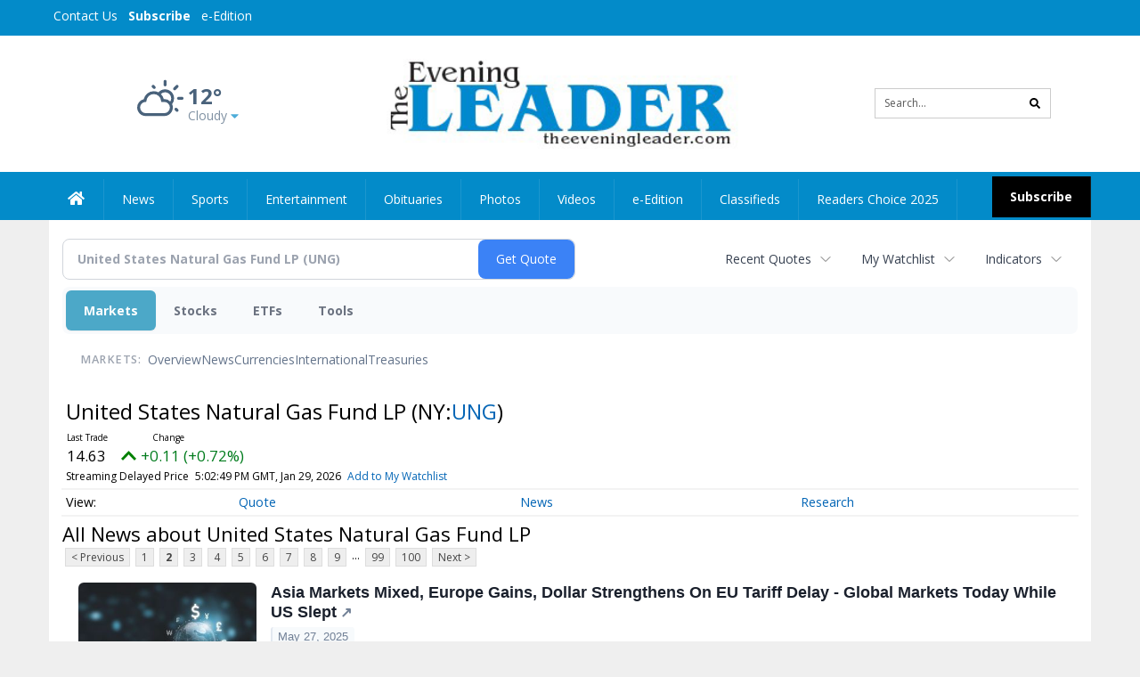

--- FILE ---
content_type: text/html; charset=utf-8
request_url: https://www.google.com/recaptcha/enterprise/anchor?ar=1&k=6LdF3BEhAAAAAEQUmLciJe0QwaHESwQFc2vwCWqh&co=aHR0cHM6Ly9idXNpbmVzcy50aGVldmVuaW5nbGVhZGVyLmNvbTo0NDM.&hl=en&v=N67nZn4AqZkNcbeMu4prBgzg&size=invisible&anchor-ms=20000&execute-ms=30000&cb=ywsx08ofctp3
body_size: 48721
content:
<!DOCTYPE HTML><html dir="ltr" lang="en"><head><meta http-equiv="Content-Type" content="text/html; charset=UTF-8">
<meta http-equiv="X-UA-Compatible" content="IE=edge">
<title>reCAPTCHA</title>
<style type="text/css">
/* cyrillic-ext */
@font-face {
  font-family: 'Roboto';
  font-style: normal;
  font-weight: 400;
  font-stretch: 100%;
  src: url(//fonts.gstatic.com/s/roboto/v48/KFO7CnqEu92Fr1ME7kSn66aGLdTylUAMa3GUBHMdazTgWw.woff2) format('woff2');
  unicode-range: U+0460-052F, U+1C80-1C8A, U+20B4, U+2DE0-2DFF, U+A640-A69F, U+FE2E-FE2F;
}
/* cyrillic */
@font-face {
  font-family: 'Roboto';
  font-style: normal;
  font-weight: 400;
  font-stretch: 100%;
  src: url(//fonts.gstatic.com/s/roboto/v48/KFO7CnqEu92Fr1ME7kSn66aGLdTylUAMa3iUBHMdazTgWw.woff2) format('woff2');
  unicode-range: U+0301, U+0400-045F, U+0490-0491, U+04B0-04B1, U+2116;
}
/* greek-ext */
@font-face {
  font-family: 'Roboto';
  font-style: normal;
  font-weight: 400;
  font-stretch: 100%;
  src: url(//fonts.gstatic.com/s/roboto/v48/KFO7CnqEu92Fr1ME7kSn66aGLdTylUAMa3CUBHMdazTgWw.woff2) format('woff2');
  unicode-range: U+1F00-1FFF;
}
/* greek */
@font-face {
  font-family: 'Roboto';
  font-style: normal;
  font-weight: 400;
  font-stretch: 100%;
  src: url(//fonts.gstatic.com/s/roboto/v48/KFO7CnqEu92Fr1ME7kSn66aGLdTylUAMa3-UBHMdazTgWw.woff2) format('woff2');
  unicode-range: U+0370-0377, U+037A-037F, U+0384-038A, U+038C, U+038E-03A1, U+03A3-03FF;
}
/* math */
@font-face {
  font-family: 'Roboto';
  font-style: normal;
  font-weight: 400;
  font-stretch: 100%;
  src: url(//fonts.gstatic.com/s/roboto/v48/KFO7CnqEu92Fr1ME7kSn66aGLdTylUAMawCUBHMdazTgWw.woff2) format('woff2');
  unicode-range: U+0302-0303, U+0305, U+0307-0308, U+0310, U+0312, U+0315, U+031A, U+0326-0327, U+032C, U+032F-0330, U+0332-0333, U+0338, U+033A, U+0346, U+034D, U+0391-03A1, U+03A3-03A9, U+03B1-03C9, U+03D1, U+03D5-03D6, U+03F0-03F1, U+03F4-03F5, U+2016-2017, U+2034-2038, U+203C, U+2040, U+2043, U+2047, U+2050, U+2057, U+205F, U+2070-2071, U+2074-208E, U+2090-209C, U+20D0-20DC, U+20E1, U+20E5-20EF, U+2100-2112, U+2114-2115, U+2117-2121, U+2123-214F, U+2190, U+2192, U+2194-21AE, U+21B0-21E5, U+21F1-21F2, U+21F4-2211, U+2213-2214, U+2216-22FF, U+2308-230B, U+2310, U+2319, U+231C-2321, U+2336-237A, U+237C, U+2395, U+239B-23B7, U+23D0, U+23DC-23E1, U+2474-2475, U+25AF, U+25B3, U+25B7, U+25BD, U+25C1, U+25CA, U+25CC, U+25FB, U+266D-266F, U+27C0-27FF, U+2900-2AFF, U+2B0E-2B11, U+2B30-2B4C, U+2BFE, U+3030, U+FF5B, U+FF5D, U+1D400-1D7FF, U+1EE00-1EEFF;
}
/* symbols */
@font-face {
  font-family: 'Roboto';
  font-style: normal;
  font-weight: 400;
  font-stretch: 100%;
  src: url(//fonts.gstatic.com/s/roboto/v48/KFO7CnqEu92Fr1ME7kSn66aGLdTylUAMaxKUBHMdazTgWw.woff2) format('woff2');
  unicode-range: U+0001-000C, U+000E-001F, U+007F-009F, U+20DD-20E0, U+20E2-20E4, U+2150-218F, U+2190, U+2192, U+2194-2199, U+21AF, U+21E6-21F0, U+21F3, U+2218-2219, U+2299, U+22C4-22C6, U+2300-243F, U+2440-244A, U+2460-24FF, U+25A0-27BF, U+2800-28FF, U+2921-2922, U+2981, U+29BF, U+29EB, U+2B00-2BFF, U+4DC0-4DFF, U+FFF9-FFFB, U+10140-1018E, U+10190-1019C, U+101A0, U+101D0-101FD, U+102E0-102FB, U+10E60-10E7E, U+1D2C0-1D2D3, U+1D2E0-1D37F, U+1F000-1F0FF, U+1F100-1F1AD, U+1F1E6-1F1FF, U+1F30D-1F30F, U+1F315, U+1F31C, U+1F31E, U+1F320-1F32C, U+1F336, U+1F378, U+1F37D, U+1F382, U+1F393-1F39F, U+1F3A7-1F3A8, U+1F3AC-1F3AF, U+1F3C2, U+1F3C4-1F3C6, U+1F3CA-1F3CE, U+1F3D4-1F3E0, U+1F3ED, U+1F3F1-1F3F3, U+1F3F5-1F3F7, U+1F408, U+1F415, U+1F41F, U+1F426, U+1F43F, U+1F441-1F442, U+1F444, U+1F446-1F449, U+1F44C-1F44E, U+1F453, U+1F46A, U+1F47D, U+1F4A3, U+1F4B0, U+1F4B3, U+1F4B9, U+1F4BB, U+1F4BF, U+1F4C8-1F4CB, U+1F4D6, U+1F4DA, U+1F4DF, U+1F4E3-1F4E6, U+1F4EA-1F4ED, U+1F4F7, U+1F4F9-1F4FB, U+1F4FD-1F4FE, U+1F503, U+1F507-1F50B, U+1F50D, U+1F512-1F513, U+1F53E-1F54A, U+1F54F-1F5FA, U+1F610, U+1F650-1F67F, U+1F687, U+1F68D, U+1F691, U+1F694, U+1F698, U+1F6AD, U+1F6B2, U+1F6B9-1F6BA, U+1F6BC, U+1F6C6-1F6CF, U+1F6D3-1F6D7, U+1F6E0-1F6EA, U+1F6F0-1F6F3, U+1F6F7-1F6FC, U+1F700-1F7FF, U+1F800-1F80B, U+1F810-1F847, U+1F850-1F859, U+1F860-1F887, U+1F890-1F8AD, U+1F8B0-1F8BB, U+1F8C0-1F8C1, U+1F900-1F90B, U+1F93B, U+1F946, U+1F984, U+1F996, U+1F9E9, U+1FA00-1FA6F, U+1FA70-1FA7C, U+1FA80-1FA89, U+1FA8F-1FAC6, U+1FACE-1FADC, U+1FADF-1FAE9, U+1FAF0-1FAF8, U+1FB00-1FBFF;
}
/* vietnamese */
@font-face {
  font-family: 'Roboto';
  font-style: normal;
  font-weight: 400;
  font-stretch: 100%;
  src: url(//fonts.gstatic.com/s/roboto/v48/KFO7CnqEu92Fr1ME7kSn66aGLdTylUAMa3OUBHMdazTgWw.woff2) format('woff2');
  unicode-range: U+0102-0103, U+0110-0111, U+0128-0129, U+0168-0169, U+01A0-01A1, U+01AF-01B0, U+0300-0301, U+0303-0304, U+0308-0309, U+0323, U+0329, U+1EA0-1EF9, U+20AB;
}
/* latin-ext */
@font-face {
  font-family: 'Roboto';
  font-style: normal;
  font-weight: 400;
  font-stretch: 100%;
  src: url(//fonts.gstatic.com/s/roboto/v48/KFO7CnqEu92Fr1ME7kSn66aGLdTylUAMa3KUBHMdazTgWw.woff2) format('woff2');
  unicode-range: U+0100-02BA, U+02BD-02C5, U+02C7-02CC, U+02CE-02D7, U+02DD-02FF, U+0304, U+0308, U+0329, U+1D00-1DBF, U+1E00-1E9F, U+1EF2-1EFF, U+2020, U+20A0-20AB, U+20AD-20C0, U+2113, U+2C60-2C7F, U+A720-A7FF;
}
/* latin */
@font-face {
  font-family: 'Roboto';
  font-style: normal;
  font-weight: 400;
  font-stretch: 100%;
  src: url(//fonts.gstatic.com/s/roboto/v48/KFO7CnqEu92Fr1ME7kSn66aGLdTylUAMa3yUBHMdazQ.woff2) format('woff2');
  unicode-range: U+0000-00FF, U+0131, U+0152-0153, U+02BB-02BC, U+02C6, U+02DA, U+02DC, U+0304, U+0308, U+0329, U+2000-206F, U+20AC, U+2122, U+2191, U+2193, U+2212, U+2215, U+FEFF, U+FFFD;
}
/* cyrillic-ext */
@font-face {
  font-family: 'Roboto';
  font-style: normal;
  font-weight: 500;
  font-stretch: 100%;
  src: url(//fonts.gstatic.com/s/roboto/v48/KFO7CnqEu92Fr1ME7kSn66aGLdTylUAMa3GUBHMdazTgWw.woff2) format('woff2');
  unicode-range: U+0460-052F, U+1C80-1C8A, U+20B4, U+2DE0-2DFF, U+A640-A69F, U+FE2E-FE2F;
}
/* cyrillic */
@font-face {
  font-family: 'Roboto';
  font-style: normal;
  font-weight: 500;
  font-stretch: 100%;
  src: url(//fonts.gstatic.com/s/roboto/v48/KFO7CnqEu92Fr1ME7kSn66aGLdTylUAMa3iUBHMdazTgWw.woff2) format('woff2');
  unicode-range: U+0301, U+0400-045F, U+0490-0491, U+04B0-04B1, U+2116;
}
/* greek-ext */
@font-face {
  font-family: 'Roboto';
  font-style: normal;
  font-weight: 500;
  font-stretch: 100%;
  src: url(//fonts.gstatic.com/s/roboto/v48/KFO7CnqEu92Fr1ME7kSn66aGLdTylUAMa3CUBHMdazTgWw.woff2) format('woff2');
  unicode-range: U+1F00-1FFF;
}
/* greek */
@font-face {
  font-family: 'Roboto';
  font-style: normal;
  font-weight: 500;
  font-stretch: 100%;
  src: url(//fonts.gstatic.com/s/roboto/v48/KFO7CnqEu92Fr1ME7kSn66aGLdTylUAMa3-UBHMdazTgWw.woff2) format('woff2');
  unicode-range: U+0370-0377, U+037A-037F, U+0384-038A, U+038C, U+038E-03A1, U+03A3-03FF;
}
/* math */
@font-face {
  font-family: 'Roboto';
  font-style: normal;
  font-weight: 500;
  font-stretch: 100%;
  src: url(//fonts.gstatic.com/s/roboto/v48/KFO7CnqEu92Fr1ME7kSn66aGLdTylUAMawCUBHMdazTgWw.woff2) format('woff2');
  unicode-range: U+0302-0303, U+0305, U+0307-0308, U+0310, U+0312, U+0315, U+031A, U+0326-0327, U+032C, U+032F-0330, U+0332-0333, U+0338, U+033A, U+0346, U+034D, U+0391-03A1, U+03A3-03A9, U+03B1-03C9, U+03D1, U+03D5-03D6, U+03F0-03F1, U+03F4-03F5, U+2016-2017, U+2034-2038, U+203C, U+2040, U+2043, U+2047, U+2050, U+2057, U+205F, U+2070-2071, U+2074-208E, U+2090-209C, U+20D0-20DC, U+20E1, U+20E5-20EF, U+2100-2112, U+2114-2115, U+2117-2121, U+2123-214F, U+2190, U+2192, U+2194-21AE, U+21B0-21E5, U+21F1-21F2, U+21F4-2211, U+2213-2214, U+2216-22FF, U+2308-230B, U+2310, U+2319, U+231C-2321, U+2336-237A, U+237C, U+2395, U+239B-23B7, U+23D0, U+23DC-23E1, U+2474-2475, U+25AF, U+25B3, U+25B7, U+25BD, U+25C1, U+25CA, U+25CC, U+25FB, U+266D-266F, U+27C0-27FF, U+2900-2AFF, U+2B0E-2B11, U+2B30-2B4C, U+2BFE, U+3030, U+FF5B, U+FF5D, U+1D400-1D7FF, U+1EE00-1EEFF;
}
/* symbols */
@font-face {
  font-family: 'Roboto';
  font-style: normal;
  font-weight: 500;
  font-stretch: 100%;
  src: url(//fonts.gstatic.com/s/roboto/v48/KFO7CnqEu92Fr1ME7kSn66aGLdTylUAMaxKUBHMdazTgWw.woff2) format('woff2');
  unicode-range: U+0001-000C, U+000E-001F, U+007F-009F, U+20DD-20E0, U+20E2-20E4, U+2150-218F, U+2190, U+2192, U+2194-2199, U+21AF, U+21E6-21F0, U+21F3, U+2218-2219, U+2299, U+22C4-22C6, U+2300-243F, U+2440-244A, U+2460-24FF, U+25A0-27BF, U+2800-28FF, U+2921-2922, U+2981, U+29BF, U+29EB, U+2B00-2BFF, U+4DC0-4DFF, U+FFF9-FFFB, U+10140-1018E, U+10190-1019C, U+101A0, U+101D0-101FD, U+102E0-102FB, U+10E60-10E7E, U+1D2C0-1D2D3, U+1D2E0-1D37F, U+1F000-1F0FF, U+1F100-1F1AD, U+1F1E6-1F1FF, U+1F30D-1F30F, U+1F315, U+1F31C, U+1F31E, U+1F320-1F32C, U+1F336, U+1F378, U+1F37D, U+1F382, U+1F393-1F39F, U+1F3A7-1F3A8, U+1F3AC-1F3AF, U+1F3C2, U+1F3C4-1F3C6, U+1F3CA-1F3CE, U+1F3D4-1F3E0, U+1F3ED, U+1F3F1-1F3F3, U+1F3F5-1F3F7, U+1F408, U+1F415, U+1F41F, U+1F426, U+1F43F, U+1F441-1F442, U+1F444, U+1F446-1F449, U+1F44C-1F44E, U+1F453, U+1F46A, U+1F47D, U+1F4A3, U+1F4B0, U+1F4B3, U+1F4B9, U+1F4BB, U+1F4BF, U+1F4C8-1F4CB, U+1F4D6, U+1F4DA, U+1F4DF, U+1F4E3-1F4E6, U+1F4EA-1F4ED, U+1F4F7, U+1F4F9-1F4FB, U+1F4FD-1F4FE, U+1F503, U+1F507-1F50B, U+1F50D, U+1F512-1F513, U+1F53E-1F54A, U+1F54F-1F5FA, U+1F610, U+1F650-1F67F, U+1F687, U+1F68D, U+1F691, U+1F694, U+1F698, U+1F6AD, U+1F6B2, U+1F6B9-1F6BA, U+1F6BC, U+1F6C6-1F6CF, U+1F6D3-1F6D7, U+1F6E0-1F6EA, U+1F6F0-1F6F3, U+1F6F7-1F6FC, U+1F700-1F7FF, U+1F800-1F80B, U+1F810-1F847, U+1F850-1F859, U+1F860-1F887, U+1F890-1F8AD, U+1F8B0-1F8BB, U+1F8C0-1F8C1, U+1F900-1F90B, U+1F93B, U+1F946, U+1F984, U+1F996, U+1F9E9, U+1FA00-1FA6F, U+1FA70-1FA7C, U+1FA80-1FA89, U+1FA8F-1FAC6, U+1FACE-1FADC, U+1FADF-1FAE9, U+1FAF0-1FAF8, U+1FB00-1FBFF;
}
/* vietnamese */
@font-face {
  font-family: 'Roboto';
  font-style: normal;
  font-weight: 500;
  font-stretch: 100%;
  src: url(//fonts.gstatic.com/s/roboto/v48/KFO7CnqEu92Fr1ME7kSn66aGLdTylUAMa3OUBHMdazTgWw.woff2) format('woff2');
  unicode-range: U+0102-0103, U+0110-0111, U+0128-0129, U+0168-0169, U+01A0-01A1, U+01AF-01B0, U+0300-0301, U+0303-0304, U+0308-0309, U+0323, U+0329, U+1EA0-1EF9, U+20AB;
}
/* latin-ext */
@font-face {
  font-family: 'Roboto';
  font-style: normal;
  font-weight: 500;
  font-stretch: 100%;
  src: url(//fonts.gstatic.com/s/roboto/v48/KFO7CnqEu92Fr1ME7kSn66aGLdTylUAMa3KUBHMdazTgWw.woff2) format('woff2');
  unicode-range: U+0100-02BA, U+02BD-02C5, U+02C7-02CC, U+02CE-02D7, U+02DD-02FF, U+0304, U+0308, U+0329, U+1D00-1DBF, U+1E00-1E9F, U+1EF2-1EFF, U+2020, U+20A0-20AB, U+20AD-20C0, U+2113, U+2C60-2C7F, U+A720-A7FF;
}
/* latin */
@font-face {
  font-family: 'Roboto';
  font-style: normal;
  font-weight: 500;
  font-stretch: 100%;
  src: url(//fonts.gstatic.com/s/roboto/v48/KFO7CnqEu92Fr1ME7kSn66aGLdTylUAMa3yUBHMdazQ.woff2) format('woff2');
  unicode-range: U+0000-00FF, U+0131, U+0152-0153, U+02BB-02BC, U+02C6, U+02DA, U+02DC, U+0304, U+0308, U+0329, U+2000-206F, U+20AC, U+2122, U+2191, U+2193, U+2212, U+2215, U+FEFF, U+FFFD;
}
/* cyrillic-ext */
@font-face {
  font-family: 'Roboto';
  font-style: normal;
  font-weight: 900;
  font-stretch: 100%;
  src: url(//fonts.gstatic.com/s/roboto/v48/KFO7CnqEu92Fr1ME7kSn66aGLdTylUAMa3GUBHMdazTgWw.woff2) format('woff2');
  unicode-range: U+0460-052F, U+1C80-1C8A, U+20B4, U+2DE0-2DFF, U+A640-A69F, U+FE2E-FE2F;
}
/* cyrillic */
@font-face {
  font-family: 'Roboto';
  font-style: normal;
  font-weight: 900;
  font-stretch: 100%;
  src: url(//fonts.gstatic.com/s/roboto/v48/KFO7CnqEu92Fr1ME7kSn66aGLdTylUAMa3iUBHMdazTgWw.woff2) format('woff2');
  unicode-range: U+0301, U+0400-045F, U+0490-0491, U+04B0-04B1, U+2116;
}
/* greek-ext */
@font-face {
  font-family: 'Roboto';
  font-style: normal;
  font-weight: 900;
  font-stretch: 100%;
  src: url(//fonts.gstatic.com/s/roboto/v48/KFO7CnqEu92Fr1ME7kSn66aGLdTylUAMa3CUBHMdazTgWw.woff2) format('woff2');
  unicode-range: U+1F00-1FFF;
}
/* greek */
@font-face {
  font-family: 'Roboto';
  font-style: normal;
  font-weight: 900;
  font-stretch: 100%;
  src: url(//fonts.gstatic.com/s/roboto/v48/KFO7CnqEu92Fr1ME7kSn66aGLdTylUAMa3-UBHMdazTgWw.woff2) format('woff2');
  unicode-range: U+0370-0377, U+037A-037F, U+0384-038A, U+038C, U+038E-03A1, U+03A3-03FF;
}
/* math */
@font-face {
  font-family: 'Roboto';
  font-style: normal;
  font-weight: 900;
  font-stretch: 100%;
  src: url(//fonts.gstatic.com/s/roboto/v48/KFO7CnqEu92Fr1ME7kSn66aGLdTylUAMawCUBHMdazTgWw.woff2) format('woff2');
  unicode-range: U+0302-0303, U+0305, U+0307-0308, U+0310, U+0312, U+0315, U+031A, U+0326-0327, U+032C, U+032F-0330, U+0332-0333, U+0338, U+033A, U+0346, U+034D, U+0391-03A1, U+03A3-03A9, U+03B1-03C9, U+03D1, U+03D5-03D6, U+03F0-03F1, U+03F4-03F5, U+2016-2017, U+2034-2038, U+203C, U+2040, U+2043, U+2047, U+2050, U+2057, U+205F, U+2070-2071, U+2074-208E, U+2090-209C, U+20D0-20DC, U+20E1, U+20E5-20EF, U+2100-2112, U+2114-2115, U+2117-2121, U+2123-214F, U+2190, U+2192, U+2194-21AE, U+21B0-21E5, U+21F1-21F2, U+21F4-2211, U+2213-2214, U+2216-22FF, U+2308-230B, U+2310, U+2319, U+231C-2321, U+2336-237A, U+237C, U+2395, U+239B-23B7, U+23D0, U+23DC-23E1, U+2474-2475, U+25AF, U+25B3, U+25B7, U+25BD, U+25C1, U+25CA, U+25CC, U+25FB, U+266D-266F, U+27C0-27FF, U+2900-2AFF, U+2B0E-2B11, U+2B30-2B4C, U+2BFE, U+3030, U+FF5B, U+FF5D, U+1D400-1D7FF, U+1EE00-1EEFF;
}
/* symbols */
@font-face {
  font-family: 'Roboto';
  font-style: normal;
  font-weight: 900;
  font-stretch: 100%;
  src: url(//fonts.gstatic.com/s/roboto/v48/KFO7CnqEu92Fr1ME7kSn66aGLdTylUAMaxKUBHMdazTgWw.woff2) format('woff2');
  unicode-range: U+0001-000C, U+000E-001F, U+007F-009F, U+20DD-20E0, U+20E2-20E4, U+2150-218F, U+2190, U+2192, U+2194-2199, U+21AF, U+21E6-21F0, U+21F3, U+2218-2219, U+2299, U+22C4-22C6, U+2300-243F, U+2440-244A, U+2460-24FF, U+25A0-27BF, U+2800-28FF, U+2921-2922, U+2981, U+29BF, U+29EB, U+2B00-2BFF, U+4DC0-4DFF, U+FFF9-FFFB, U+10140-1018E, U+10190-1019C, U+101A0, U+101D0-101FD, U+102E0-102FB, U+10E60-10E7E, U+1D2C0-1D2D3, U+1D2E0-1D37F, U+1F000-1F0FF, U+1F100-1F1AD, U+1F1E6-1F1FF, U+1F30D-1F30F, U+1F315, U+1F31C, U+1F31E, U+1F320-1F32C, U+1F336, U+1F378, U+1F37D, U+1F382, U+1F393-1F39F, U+1F3A7-1F3A8, U+1F3AC-1F3AF, U+1F3C2, U+1F3C4-1F3C6, U+1F3CA-1F3CE, U+1F3D4-1F3E0, U+1F3ED, U+1F3F1-1F3F3, U+1F3F5-1F3F7, U+1F408, U+1F415, U+1F41F, U+1F426, U+1F43F, U+1F441-1F442, U+1F444, U+1F446-1F449, U+1F44C-1F44E, U+1F453, U+1F46A, U+1F47D, U+1F4A3, U+1F4B0, U+1F4B3, U+1F4B9, U+1F4BB, U+1F4BF, U+1F4C8-1F4CB, U+1F4D6, U+1F4DA, U+1F4DF, U+1F4E3-1F4E6, U+1F4EA-1F4ED, U+1F4F7, U+1F4F9-1F4FB, U+1F4FD-1F4FE, U+1F503, U+1F507-1F50B, U+1F50D, U+1F512-1F513, U+1F53E-1F54A, U+1F54F-1F5FA, U+1F610, U+1F650-1F67F, U+1F687, U+1F68D, U+1F691, U+1F694, U+1F698, U+1F6AD, U+1F6B2, U+1F6B9-1F6BA, U+1F6BC, U+1F6C6-1F6CF, U+1F6D3-1F6D7, U+1F6E0-1F6EA, U+1F6F0-1F6F3, U+1F6F7-1F6FC, U+1F700-1F7FF, U+1F800-1F80B, U+1F810-1F847, U+1F850-1F859, U+1F860-1F887, U+1F890-1F8AD, U+1F8B0-1F8BB, U+1F8C0-1F8C1, U+1F900-1F90B, U+1F93B, U+1F946, U+1F984, U+1F996, U+1F9E9, U+1FA00-1FA6F, U+1FA70-1FA7C, U+1FA80-1FA89, U+1FA8F-1FAC6, U+1FACE-1FADC, U+1FADF-1FAE9, U+1FAF0-1FAF8, U+1FB00-1FBFF;
}
/* vietnamese */
@font-face {
  font-family: 'Roboto';
  font-style: normal;
  font-weight: 900;
  font-stretch: 100%;
  src: url(//fonts.gstatic.com/s/roboto/v48/KFO7CnqEu92Fr1ME7kSn66aGLdTylUAMa3OUBHMdazTgWw.woff2) format('woff2');
  unicode-range: U+0102-0103, U+0110-0111, U+0128-0129, U+0168-0169, U+01A0-01A1, U+01AF-01B0, U+0300-0301, U+0303-0304, U+0308-0309, U+0323, U+0329, U+1EA0-1EF9, U+20AB;
}
/* latin-ext */
@font-face {
  font-family: 'Roboto';
  font-style: normal;
  font-weight: 900;
  font-stretch: 100%;
  src: url(//fonts.gstatic.com/s/roboto/v48/KFO7CnqEu92Fr1ME7kSn66aGLdTylUAMa3KUBHMdazTgWw.woff2) format('woff2');
  unicode-range: U+0100-02BA, U+02BD-02C5, U+02C7-02CC, U+02CE-02D7, U+02DD-02FF, U+0304, U+0308, U+0329, U+1D00-1DBF, U+1E00-1E9F, U+1EF2-1EFF, U+2020, U+20A0-20AB, U+20AD-20C0, U+2113, U+2C60-2C7F, U+A720-A7FF;
}
/* latin */
@font-face {
  font-family: 'Roboto';
  font-style: normal;
  font-weight: 900;
  font-stretch: 100%;
  src: url(//fonts.gstatic.com/s/roboto/v48/KFO7CnqEu92Fr1ME7kSn66aGLdTylUAMa3yUBHMdazQ.woff2) format('woff2');
  unicode-range: U+0000-00FF, U+0131, U+0152-0153, U+02BB-02BC, U+02C6, U+02DA, U+02DC, U+0304, U+0308, U+0329, U+2000-206F, U+20AC, U+2122, U+2191, U+2193, U+2212, U+2215, U+FEFF, U+FFFD;
}

</style>
<link rel="stylesheet" type="text/css" href="https://www.gstatic.com/recaptcha/releases/N67nZn4AqZkNcbeMu4prBgzg/styles__ltr.css">
<script nonce="FKuzuG-7TgTU4-5yMAGZoQ" type="text/javascript">window['__recaptcha_api'] = 'https://www.google.com/recaptcha/enterprise/';</script>
<script type="text/javascript" src="https://www.gstatic.com/recaptcha/releases/N67nZn4AqZkNcbeMu4prBgzg/recaptcha__en.js" nonce="FKuzuG-7TgTU4-5yMAGZoQ">
      
    </script></head>
<body><div id="rc-anchor-alert" class="rc-anchor-alert"></div>
<input type="hidden" id="recaptcha-token" value="[base64]">
<script type="text/javascript" nonce="FKuzuG-7TgTU4-5yMAGZoQ">
      recaptcha.anchor.Main.init("[\x22ainput\x22,[\x22bgdata\x22,\x22\x22,\[base64]/[base64]/[base64]/ZyhXLGgpOnEoW04sMjEsbF0sVywwKSxoKSxmYWxzZSxmYWxzZSl9Y2F0Y2goayl7RygzNTgsVyk/[base64]/[base64]/[base64]/[base64]/[base64]/[base64]/[base64]/bmV3IEJbT10oRFswXSk6dz09Mj9uZXcgQltPXShEWzBdLERbMV0pOnc9PTM/bmV3IEJbT10oRFswXSxEWzFdLERbMl0pOnc9PTQ/[base64]/[base64]/[base64]/[base64]/[base64]\\u003d\x22,\[base64]\\u003d\x22,\x22woLCtGTDj8KnA8OxfcOMbcO1wqvCjcKIX8O6wpbCtMOMaMOew6DDgMKLKBDDkSXDnHnDlxpzZhUUwq/DrTPCtMOFw5rCr8OlwoxxKsKDwr5MDzhlwp1pw5RuwqrDh1QwwqLCixkHD8Onwp7CisKzcVzCgMO8MMOKIMKJKBkqRnPCosK+fcKcwopRw5/Cig01wrQtw53CuMKOVW12ei8KwobDiRvCt2vCmkvDjMO4DcKlw6LDkAbDjsKQYxLDiRRSw6InScKvwrPDgcOJMMOIwr/CqMKZO2XCjkPCqg3CtFbDrhkgw6QoWcOwdcKew5QuTMKnwq3CqcKHw4wLAWzDgsOHFmx9N8OZb8OZSCvCi0PClsOZw78tKU7CoDF+woYrL8OzeGJnwqXCocO8KcK3wrTCnQVHB8KjZmkVRcKLQjDDu8Kzd3rDq8KxwrVNU8Kbw7DDtcOIBWcHRxPDmVkNT8KBYA/CisOJwrPCuMOOCsKkw7pHcMKbbMKbSWMoLCDDvDhRw70iwr/DicOFAcOiV8ONUVh0ZhbCigodwqbCn2nDqSlPQ107w6N7RsKzw6xNQwjCs8O0e8KwaMO5LMKDTHlYbA7DgVTDqcOmRMK6c8OWw7vCox7CmcKZXiQ0DlbCj8KSfRYCAUAAN8Kuw5fDjR/CgwHDmR44wqM8wrXDpjnClDl8f8Orw7jDlH/DoMKUCgnCgy1iwpzDnsOTwq5NwqU4fsOhwpfDnsOTJH9dSxnCji0pwpIBwpR8D8KNw4PDksOsw6MIw4k+QSgWY1jCgcK9MwDDj8OGdcKCXRHCgcKPw4bDlcO+K8OBwpIuUQYfwrvDuMOMZGnCv8O0w5bCncOswpYfMcKSaHc7O0xFHMOeesK1Q8OKVgDCuw/DqMOew4lYSRjDicObw5vDnihBWcOgwoNOw6Jtw5kBwrfCtXsWTQLDgFTDo8OkQcOiwolFworDuMO6wqnDu8ONAF5QWn/DsXI9wp3DrRU4KcOKMcKxw6XDocOFwqfDl8KTwrkpdcOXwrzCo8KcYcK/w5wIT8Ktw7jCpcO3UsKLHi3CrQPDhsOnw7JedHk+Z8Kew5fCgcKHwrxZw5BJw7cQwoxlwosZw7tJCMKHHUYxwprClsOcwoTCg8KxfBE5wqnChMOfw55XTyrCqsOTwqEwe8KXaAl1PMKeKgZ4w5pzFMOOEiJdfcKdwpV/[base64]/ChcKTFsOvw7PCnMKPw41IF0jCsMKnw7RBw5nDicOqEcKbfcKfwoPDi8O8wp4mesOgRcKhTcOKwq8cw4FyS0MicD/[base64]/wrPCqUvDt0HCuMOqwpxYV1kMw5hXW8KyRVErwqc8KMKxwobDv2pPIsKAS8OkKMK6ScKwCRjDpmzDvcO8UcKLNG1Qw5VGJg3DjcKKwoE1QsKFFsKMw7rDhi/CnQ/[base64]/Drz09UhvDpsOMTcOcNMKxwq/DtB4FYcO0wqQxw6XCsV4RYcOfwpY/w5DDlsOjwqoBwo8UJVFtw4hzbwfCvcKMw5BOw6XDrkM/wrgEEDxWAQvCkERpw6fCp8OUe8ObesKiS1nCvcKRwrbCs8K8wrBMw5t2FSjDpx/ClgpvwqvCj0glD0TDgl8zdzptw4DCl8OowrJvw7bCrMKxOsOkC8OjEMKyIhNPw5/[base64]/[base64]/DqGN3ITAaeHodwpdBK0oiRmfCn8KLw7LDj3vDq3nDjzDCuUQ2C1pqdcOXw4fDpT1ARMOBw71bwrvDjcOdw7dzwqVhAMKWacKlPAHCg8Kzw7VWcMKmw7BqwqDCgADCqsOaHA/Cn3gDTyrDvcOATMK1w68Rw7nDk8Ozw6LCgcKnAcOWw4NQw5LCq2rCo8OCwo/Ci8Kqw7M8w79uQSwSwr8Jc8K1HcOBwpUPw7bCmcOqw7odIz/CmMO8w6fCgSzDksKDEcO0w4/DrcO7wpfDgsOtw4HDnmkIJEk6CsOwczHDvy3CkkM3UUN7cMO8w4LDjMKfQ8KrwrITHcKfP8O4w6EFwrAjWsKKw68AwojCjnAMeSADwq/Cry/DscKiOSvCrMKmwpJqwpzDtl7CmAUPw6chP8K/woYMwrg+c0/[base64]/TDMKwpDCr8K8L8KEw4pYwotkcTEYeh/DhWAACcODTjPChcOpYcKWV1BLJsODF8OPw5zDhyjCh8OTwrkqw5NkLFlZw67CryhrXMOVwrYJwr3CgcKBUkgxw4DDqSlvwqjDnTZvPlTCs3/[base64]/Co8KxEVjDk28NY8Oaw4pKCsOGQMOmw44dw4nDqWDDlx1nw7nCrMOAw4cva8K0HiQ6fMOvG13CvhnDm8OcaX0DfsKBZWcAwqcQYW/DgloLAWnCmcOiwp8bbUDCnFXCikDDpnUhw4Nlw7HDosKuwr/Cs8Kxw4XDt3DCkcKAUxPDusOsIsOkwpF+SsOXW8K2w6Yyw7UiLwbDgjzDi04vUMKOBn7CuxLDpG4HdQ9pw7gNw5QVwqAQw6TDukrDmMKVw5cOfcKPA3/ChhcswoDDj8OHAH5bdcOeJMOGQnXDmcKmDDBNw6EmJMKoc8KyHHZeOcO5w6fDp3VTwpULworCjSDCvzvDjxxXZGzCi8OTwqfCj8K3LEDCgsOdeRdzO08kw7PCqcKRYsKjGzrCrMO2PSxefAIGw6M/XcKlwrLCvcOlwqlJX8OaPk4awrnCoz1VVsKbwqjCnHUNTBZAw6/[base64]/CmSZtXAIYwoDCkcKyDQrCosOKwq3DvsObw4g9AWFiwpzCpMKFw7JbJcKWw6HDqsK5OsKvw7HCmcKWwqnCtEceGMK/wrwAw7ANYMKHwoXDhMKtOS3DhMOQFjLDncKeODLClcKdwrjCrXDDozbCoMOWwphPw5zCgMOoB2/DjSjCm2bDhcORwoXDtg3Dik8ww6Y2CMOwW8Ogw4TDsSLDgDTCuifDiDt2BX0nwrIZwqPCsQk0XMOPFsOdw61rUzMAwppCcl/Dp3DCpsOywrvDhcOOwpoOwocpw49RYcKawrMtwqzCr8KFw5hawq7Dp8KXc8ORSsOJHcOBHzECwpIXw6R4P8OswoYDRgnDrMKRJ8K2RTDCmcOswr7DowzClsKaw5w9wppjwpwCwpzCnwc1ZMKJbV04LsO6w71+JRwtwqXCqSnCrSpJw7nDuknDilPCuBBIw785w7/DgGZKI3PDkWzCh8KBw7Bjw554E8KpwpbDtE7DvcO1wqN2w5TDgcOHw7bCmjzDksKdw6MGbcOFcwvCi8Oyw5t3QEhfw6sPRcOQwrrChnfCtsOiwoLCvkvCvMOcbw/[base64]/w5wOw7sSw63DrhgvKsOLw6QbZ8O/wpbDnTE1w4PDgnnCsMKKWl/Cs8OwFxsfw7Frw5VXw6J/dMKZVMOSI3nCj8OpAsKRXTcmWMOowossw4FVE8OfZ34EwpXCukQXKsKSB37DkmnDgMKNw7DCnWQfecKbBcK7EAnDgcOpCw3Cl8O+eknCocKTY2fDqMKOCzrCs03DuwTCo1HDtX3DtjMNwp7CscOtZcK6w7wxwqRNwpzChMKhN2dLAQtewpHDrMK/w4wIwpTCmUTCgjFwB0rCqMK2cjLDv8KbKkLDlcKjX07DpjnDs8OUJRjCkEPDgMKkwpxsXMO5AndFw7hQwovCr8Kaw6BMXCYYw7HDusKACcOHwrbDqsO1w4NfwrkIFTx6PR/DrMKPWUrCnMOVwqTCrETCh07CoMKOPMOcw4lYwpXDtEZfAVsTw77CiRnDpsO3w5bCpFEhwpEww5Rfb8OEwrLDl8OSIcKxwrVTw6xww7g0RkVYDRLCjHrChE7DqsOKH8KwD3YJw7VLPcOsaVd2w5/Do8KGZFLCtMONP2xFRMKyesOBOGnDp20ww6BALzbDpyUTU0TCi8K3HsO9w6/DhUkMw5MYw7k8wrjDvXkjwr7Dq8O5w5h0wprDp8Kgw55ICsOSwrbCpTkjOMOhOcOLJl4hw7AGCB3Cn8K0P8Kzw4cuNsKUUyPCkn7Cu8Knw5LCr8KiwqkvEcOyX8K/w5HDgsKcw7NFw47DixfDr8KMwrstQAN1Jgwjw5XCssKda8OoB8KfKy3DnirCpMK4wrsQwpUZUsOrcwU8wrvDkcK3H1NcaH7CksK3PiTDklJQPsKiAMKrIicjw4DDnsOZw6nDpChfa8O/w43CmcKvw6ALw7Blw6F0w6LCk8OORcOkPcOLw6QKwq46AsK9C08sw4rCn2UFw6LCjREBw7XDrHPChEsww7TCtcK7wq1VIDHDlMOMwqANGcOzX8Oiw6QMOcOZNm5+VGPDlsOORcKaG8OkPjRYV8OEHcKkWQ5MNDTDtsOEw5ZhTMOpRlEwPENuwqbCh8O+TW/DozXCqArDvSvClMKXwqUMEcO8wpnCkRTCncOSTAjCo14ZVitWS8KjWsKbayvCuTJZw7EhCCnDpMKqw4zCsMOgBQlew4fCrUZMT3TCtcK0wqnCmsOXw4PDh8Kow47DnMO6wqtgRkfCjMK6C1EJDcOBw64Ow6zDtMOVwqzDrVnCl8K7wqLCv8KpwqssXMObN3/[base64]/[base64]/Dr8O/VsKJwo7CnTfDhV4Nw5jDgghzaSR/IkLDrBpZCMOOVF/DisOYwqtUYwgowrlawpM2UX3CksKLaiBECWcwwqHCl8OITXfCjl/Cp35Fa8KVUMKzwoltwrnCoMOCwoTCn8O1w4FrL8KWwphlDMKvw5fCmHnCjMOhwp3CnU9Nw7TCmxTCtzPDnsOZfz/Dt2NAw63CoxA9w5jDtcK0w5jDnxXCm8OVw418wrrDrn7CmMKQLS0gw6PDjhLDvsKWIsOQfsOnP0/CrFFDK8K2ZMOjW03CmsORwpJjBH7CrV00HcOEw6nDgMKYDMOgY8OoMMKWw4XCl0zDojTDk8KoesKFw5B5woHDvRhjb2DDnAnCon5hUHNBw5/DnlbCssOJBwHCssKdPMKzXMKqT0/Cq8Kow6fCqsKKKmHCk3rDljINw4PDuMOQw4fCvMKRw795T1nDoMKkwohSasOuw4fDglDDuMOAwqLCknhsbcKLwq05EcKOwrbCnEIrPk/DtWYuw5nDrcOKw6I/[base64]/IUvCr0/CqnfCnsKywrPCnBY4w5dJCcKwGsKIN8KwFsOpZxXDsMKKwrgAJE3CsC1gwq7CvRB/w5FZTD1Tw60twoEcw7vChcKBYMKiaz4VwqoTPcKMwrvCs8K6RWXCsmM2w54fwprDpcKFMC3DjMOuXmXDssK0wp7CrsO/w6TCs8KJD8OSClLCjMKVJcKuw5MaeDnCisKyw44iJcKxw4PCikMpcsOhesKbwqTCrMKVTxfCrsK6BcK/w67DiFfClRnDrMOzTiBFwr7DjMKOOwERw4M2wqcNQcOswpRkCsKDwqbDq27Cpw0AH8KYw7rCvipTw63Cggx/[base64]/CsS3Dr8K+SxDDsljCpMKQKMKawqPDisKUw6cmw70bw5Uiw6IfwrjDtgpOw63Dl8OLM3pQw4c6wqJlw40swpcNHcK/wqvCviBGOcKBPMONw7nDjcKKGhbCoFDCjMOXIsKHdHbCnsOlwrbDmsOuWXTDnx8NwpwTw6DCgn1wwpo3WS/DlcKDJMO6woTCiBAMwqYnPTHCiyzCnxYEMsO4FB7Dlj/DmUnDk8O+UsKlfxrDlMOJBQQbdcKJbUnCqcKIasK+bcO/[base64]/Co8KwwrDCnsOHwop6woDDncKhL1fCpmHClEpVEcOwA8OnG2wmGyPDvWQTw54bwpfDsU0swo8Iw798CDnDrMKswqPDs8OSSMO+N8O6bELCsVLDhXnCgsKRd1jDmcKUTDo9wrfDoFnCjcO0wo7Dmx/[base64]/DkMKifsOaIcKEHxHDscKywrDDq8Otwo3CssK8LhfDtwxmwpsxV8K+I8O9WQXCnzEbexoSwpPCmU8LcB1hdcKTA8KBwr86wpxqe8K3PTfDol/[base64]/Ckwl8E8KYwpfDqxoOw79kVMOpZlnCtHXCpcOgw5B3w5vCjMKKw7jCtMK8SC3Dl8OLwrg/[base64]/DkcO+wplfwr1rN0ZqB2RTw7LCr8KIwrZdPGHDpQPDtsOGw7fDtwfCq8OuLw7DqsK0HcKhVMKow6bCjRLCvsKLw6/Cih7Do8Ozw6HDrcKJw4pzwqghfMODWQ7CuMKawpnDkDjCv8OawrvDpycdHcK7w7HDkQLCsn/[base64]/CtMOHwqwvacKUXS/Cm8KXTlgWw7pPYzDDk8KRw7TCj8Oww7NbKcK9B3oDw58jwoxxw5bDsGomGcOew5LCp8O4w5jCmsOIwpTDkV5Pw7/Cs8KOwqlzIcKEw5ZMworDiCbCu8KwwrLDtyUbw5Vdw7vChQPCqsK+woRIZ8OawpfDusO/aS/[base64]/DlcOjJxRCcsKDWsOnJSdZZcKEwol3w4sSDW/[base64]/Dv0ltJD3CqTjDqWxPw4ApwovCsWcKw5/[base64]/Dmgo4bBgmBGPCo8OvbsK+RMKvJMOZHMORT8OJLcOPw7DDnSQsScK8b2ICw6PCghnCisO8wqLCvCbDlQYpw4Q0wq3CukE3w4fCkcKRwozDgFDDt0/DsTzCuE83w7HCkm8nNcKrQijDicOvXMKXw7HCjDJIWsK+Gn3CpWPCnSg2w5ZLw7nCriLDq1vDvFTCpmIkT8OMBsK9JcOsd1fDo8OQwrFow7bDncKAwpHCkcOWwrPCp8OywpDDnMOMw4U1QWl3blHClsKMGkldwq8ZwrkDwrPCnw/CpsOBPlPCohbCn3XCvnJ7RinDlEh/Jypewr0Aw7R4RQbDvcO2w5jDgcOtHD9yw4pAGMKmw5k1wrNEUMK8w7bChg8cw6FXwq3DmgZmw5dXwpXDrjXDqWnCm8O/w4HDg8K+GcO0wonDk1YCwpEHwpx7wrkdY8OHw7AfClJQIx3Dg0XCssOGw5rCqh3DhMKNOinDtcKZw7jCtMONw4DCkMK/[base64]/flbChMKmwqcAwojClMK7wpchb8KXeMOUw7jCosOtwohcwogvecKpwrDCosOhAcKYwq8WEMK/w4pERzzDtjnDqcOVMsOaaMOSw6/Dhx8dV8OfUMOvwrp7w55Pw7N5w7J7BsOrV0DCug5Kw6wbNHtREF/Ct8OBwpAqT8Kcw7jCusO/wpdAXRUGB8O6w6duw6d3GVUsbUjCt8KsOkrDu8K4w7cnCxDDqMKPwrfChEvDogDDr8Kkcm3CqCExLwzDjsOCwoDCh8KJVsOaOW1bwpcfw5HCpcOGw63Dgy0/P1VgHldhw5xVwpAfw48LfMKowoN7wqQKwrzCmcOAQ8KGEG96SDrDtsORw7gWFMKdwqBzSMKswo0QN8O1V8KCVMO/AsKUwpzDrRjCtMKNdm9fW8Otw78hwpHCm3MpSsOUw6VJZT/Cn3kUZT5JGmvDpsOhw4fCgCLCjsKVw680w6k7wroPA8OQwp0iw65dw4XDoX1UB8KLw6Y8w7kCwqvDqGE3K2TCl8OEVRU5w7nCgsOvwpvCs1/[base64]/[base64]/ChcOBwr3CvgjCuMK+w6fDi3nDuDnDlcOmw57CnsKOHsOkF8KFwqcpG8KWwp4Ww7/DssKZfMONw5zDlApaworDlD0hw610wqPCrDYjwpXDrsOSw5UAOMKpQsOmdG/CoDRdfVgHIsO2c8KNw74qG2/[base64]/UzzDsHB9RSVIDzVSwpPCjMKnF8KuJMKpw4PDuW3DnSzDj1s4wpVFw4zCuEM9GTtafMOCVwVAw5zCoE3CkcKWwrp2w4zClcK/w5XCr8Kjwqh9wovChg1KwpzDnMO5wrLCusO+w7TDkBAiwqhLw6DDu8OmwpDDj03CusOOw5dPPGY7IkTDsldpITbDiBvCqjoaJMOBwrbDnnPDkkZALsOBw4cSBsOeOQjCusOfwrxoLsO4Fw3Cr8O8woLDmcOSwonClw/CjUs+YFQ1w6XDi8K9ScKKfRMAcMO8w7snw5fCo8OQwrbDiMKpwofDkcKnHVfChwc8wrZMw7/DisKGfzjCjC1Ww7Rzw4fDlMOlw4/CgF4gwpLCjwoAwrtzClHDv8Ksw6LCrMOPDT5BaGpXwojDmMOmIwHDgBhKw7PCiGNFwqPDlcOxYm/CuTnCvU3CuSrCksKMZ8KBwqNEK8KnWcOTw7EuRsKEwp57H8Ogw4IpQC7Dt8KPYcK7w758woVnP8KywpXDu8KrwoLDn8OxUj8uYUxew7EzeWHDpmhCw4DDgEMLaTjDnMKJRFI8ZUfDocOwwq8yw7nCr27Dv2zDkx3DrcOYbEk6MEkCG2gcR8K/w6ljBxElTsOMaMOLF8Ouwoo5QWAQVw9LwrTCmcOOdgMhOBDDtcKhw4ckw7rCoxJww5VneAA3ScKSwpkANcKtG0JKwrrDl8Ktwqg2wqY/w44JKcK9w5nChMOCJsKtVGdCw77Ch8O/w7XCoxvCnQLChsOcT8KJa1Ymw4vCl8KVwpsuDF1LwrPDpg7Ck8O7SsKEwoZPWhnDsT/CuTxswoBUIUhgw6JwwrvDmMKHAUjClV7ChcOvRR3Dhg/Dv8OjwpVXwp/DrMOMCWrDrlcZOiXDjcOJwrzDvcOIwrtVVMOCS8OIwoYiIgc1O8OvwrE4w5RzFHMcIh8PccOSwosBWy0LTlDCgMOIJcOuwqXDjEfDhsKZZTnClTbCpmh9VsOLwrwWw5LCgcOFw55/[base64]/CliVvKMKRFMKoClg+w7oXWsOawqQqwpxMWMKCw58Yw7xgXsOGw4xNAsOUM8Ogw7o2wpw1KMOywrRPQTNuUVFSw5Y/DwjDhnhEwq3DhnvCj8KXQAzCosOWwqbDtcOCwqE/wopeJToNNCpGL8Ogw7plRE4vwqB2W8KOwpnDvMOtNgjDosKVw5F7LAfCq0QzwpJwwp1rG8KiwrDCrRsVXsOpw6kxwoPDkyHDjMOnFsKiLsKIDUjDphrCo8OWw5DCnSwpJ8Oww7HDlMOzAkXCucOjwpVcw5vDk8OsS8KRw73CiMKvw6bCqcOjw5/DqMOBdcOhwqzDuG49YUTDp8OmwpfDp8O5CWUwDcKVaBxYwrUrw7jDtMO1wrHCt03Cmxc9w7t2I8KNPsOOR8Kjwq8dw7fDs0cOw716w4zClcKdw4Y0w6prwqbDsMKhbhAkwqRvFcKmYMKsYsKfWwLDqyM7UsOhwrLChsOJwqMCwq9bwo5Bwr09wosaIATDuFwIZB/CrsKYw5YFPcOlwoQIw4vCh3XDpwVlworDq8Oqw6Z4w6sUHcOCwp4iDE4WRsKgTxnDqBbCv8Obwp9gwoJKwoPCkFPCnw4KSX4hC8Onw5DClcOHwot4akAiw5QeOyzDh2scdl8Sw6xew5UCPMKsIsKoF3rCr8KeYMOTJMKRZ2zDoXk/NwQtwo9QwoobPEAGEwEEw4HCtMOOaMOWw5nDqsKIaMKlwrbDijQFIsO/[base64]/W8OqcMKnwrXDpcOlw7zCpMOPVMK8Z013w57CoMKxw6xKwpzDtUDCtsOFwqLDtFzClzrCt3AMw7LDrBdkw4jDsk/DsUY4w7XDvjTDqsOueWfCmcO3wol7WMK3GkRoL8KWw4k+w4rDpcKfwpvDk04vLMOJw7zDnMK/[base64]/[base64]/DqG5Ww7E4w43Dp8Ksw5nComTCrcOGwocKwoHCvcO/QMKiMEMswp9sPsOic8OISywfLcOmw4rChUzDoUdaw4dtG8KFw6zDmsOXw6JATsOfw5bCgXzCrXMQAFIyw4lCIUvChcKiw7lzEjdnf1wLwpZKw6sWCMKrGG9Qwr85w4daVTzDgcOSwpJzw5TDrGpYZMOFTVNvXsOmw7/DrMOCBMKHG8OXQcKkw5U7LHhewqBgDUvCtzfCk8K/[base64]/D8KawocQfcKXw6w3wojDr8Kaw7nDucOqwrDCrsKTQUPCoQQAwqvDiCvCj1DCqsKHKsOuw7ZxJsKOw697Y8OAw4R1d3ARwol/wqzCjsK7w6jDtMOGHhQEeMOUwo/Cn0/ClMOBTsKZwrXDtsO3w67CpSnDuMOnwp9+I8OOHm8MPMK5clvDjH8zU8O7F8KVwrNhYMO5wobCijowI1smw50rwpPDmMO2wpHCscKwdgJKR8Kvw745wpnCtX1+cMKhwqLCtMOxPTBDMMOMw5ZWw4fCusKLMgTCm13ChcKkw4lQwq/CncOcXMOKY1rDrcKbCW/Ch8KGwqnCmcOSw6lCw5PDh8OcQcKIS8KDMWHDgMOSKsKFwpUGYD9Ow7jCgsKCIn8LO8Oww4gpwrfChMOxK8O4w5gVw5sOYlBpw5pXw75RNjJaw5kNwpHCm8Obwr/Ci8OlKUXDp13DqsOHw50/wrROwqsKw6g1w49VwpHDrcOXTcKRPMOBUH05wqfCn8KFw5rCr8K4w6NWw67DgMOcXWo5acOCJsOZFn8Cwo/DusOOKsOnJikWw6nCvHLCvmtECsKuVjxowp7Cn8Obw6PDgVt9wpwGwrnDkHnChCDCjcOPwoHCll1nT8K9wr/CqA/[base64]/DpHnCjMOiJyE7MEnCqh/Dk8K6ehXDkXHDhMOqSsO9w58Lw7rDo8OzwpU6w5jDlQxlwo7CvRHCpjjCp8OQw50qTyzCu8K8w7XCnQnDjsKDEsO7wr1HPcOgN0/[base64]/Dti4UeC7Dr0vCuETDv8KsWsK7bx/DtV1LQsKLwrfDoMOCw4xyc0U+woYcZnrCiGV1wo13wrd4wqjCnlDDqsO2wrPDv3PDoUlEwqjCjMKcQsOqMUTCpMOYw4N/w7PDunUlW8OTB8KrwptBw7t5w6ZsI8KXcmQJwr/DvMOnw7LDj2LCr8Kwwrgswotge3xZwpNRKEN8UsKnw4fDhBrCssOYEsOXwrEkwrLDgxpUw6vDk8KAwoddFMOYXsKOwr9sw4nDvMKnCcKkJykBw5Mhwp7CmcOpG8OBwrTCgsKuwqfCriQhOsKyw6gcdSRLwq3CnTvDunjCjcKSVWDCmC/CisKHJCdNOzwvfMKmw4JkwqJcLFbDp05Jw7vCjGBowqLCohHDhMO7YkZnwrgQblgEw5tJZsKVLcKpwrp1JMOyNhzDql5wOjXDicOqL8OvSVgVFjbDosOSNxnCsVfCp0DDm20LwrnDusONWsOww5PDnsO0w7LDp2sjw5XCmRXDojLCozthw4d8w5zCv8KBwr/[base64]/Cij7DssK1M1onwohAwqgCwoZBw4plIsKmZcKOUMKbwqw8w40fwpXDg2B6wqBew5vCkXDCrBYEUhVOw6JJDcOWwo3CmMOAwrPDhsKQw6U/wqRKw7dsw5MXw4jCl3zCvsONNcO0QVN+U8KMwoNlX8OKByh/[base64]/[base64]/w6N6ZyfDpU8kw4RoS8Onw4TClWwfwrldWsOXwpkGwpc2SwFTwpE1CxIaSRHCt8Ouw4IRw7PCknxKXsK7e8K4wpZPHDDCuDwkw5QAB8O1wp5yH0/DpMO0wrMGS1obwrvDgVYaL1IfwqF+SMKDa8OOHi1CYMOCBD7DjF/CihUMGiB1VcOow7zCi0VGw6QjGGcXwr9lTH/CvU/Cu8KVa3JBacOXG8KbwoI7w7bClMKuYDBow4LCnVpGwo0FP8Oqew4iRi89d8KCw67Dt8Ofwp7CusOKw4pRwpp7Rj3DscKFTWnCvzFnwpVlaMOHwpjDgcKcw7rDrMKiw4oKwr8Gw6zClsKLF8O/[base64]/[base64]/DusKiKMKFwqpLwo/[base64]/DnsOWYsKXJGZDVsOPw6TDisOhw7DCs8K9w6/[base64]/CpcOKw71seldQwrDCqSnCmsK8wqTCjsKlFsOswrrCuxx1w5jCtFUdwpjCtmsswqFdwqLDmXhqw683w57ClcOYeiDDik7CqAfCkyk8w5TDhU/DmTrDpR3CusK3wpfCmlsWLsOzwq3DhS4Mwp7CmwDCnnzDncKOSMK9Ym/CqMOFw4/DlEDDqkBwwrRGw6XDnsKTV8OcRMO5JMKcwr10w4E2wrATwpBtw5nCjGjCisK/[base64]/w6jCqFnDhUnDsUHDjcONZirCkUQhPGAJw6Rjw5zCm8OMbR5Dw6MVaVQ8Zng5JBHDkMKMwqDDsW7DiUp3MwtMworDo3HDkz/CjMKmW1rDv8K1fzHDvsKdKhEODjpYNWtaFmPDkxF/wpxvwqFaEMOPU8Kxw5fDqhxAFMKDGVjCsMKlwobCucO7wpTDhMOpw7jDnTvDmcKnG8KMwq5Iw6XCgUjDl0PCuWEAw59pecOCCH7DksKtwrsXf8KIRXHCplBFw7LCr8KbEMKpwppBWcO8w6F9I8Ozw7djVsK0ecOlPXtHwpLDihjDg8O2KMKzwr/CqsORwrxLw67DqG7CicOIw6LCoHTDgMKxwpVjw47DqBB5w6wjXGbCpMOFwrjDujJPYMK7fsO0HxhKfFrDrcOEwr/DnMK2wowIwpTDtcOkEzAuwr3Cp0TCv8KDwrUDMMKgwo3DlcK1ACzDksKuT1rCkCN5wo/DnAFZw6lDwrYVwo8RwpXDgsKWAMKNwrYPZgAFA8Ksw5JPw5Iyf2QeOwDDnw/[base64]/wokVGMOgwoHDpRslwr9jSVrCrn0Bw4VtLzBUVAnDoHxDE04Ww7pBw4EUw53CkcOOwqrDo0jDkGpzw4nCsDltSifDgsKLbBkAw65pQhbCpcO6wq/DpUPDtMKLwq5mwqXDrMK7C8Krw713w77DkcO2U8OpDcKqw63CiDfCiMOnbMKvw5Rww64XZ8ONw60QwrQyw4PDjA/Dt1zDighmR8K6TcKFM8OKw7ILH3AGOsKvNSrCtjl7BcKjw6V7AR8Ewp/Di3HDqcK/WMOvwqHDgXbDgsOmw5/Cv04tw5fCoU7DqsOdw7BSQMK1D8ONwqrCkXtIE8KVw71mPcKfw5sTwppMPRUrwrzCksOgw68sUsOVw5DCqhpGWcOOw48oN8KUwp5XIMOdw4XCl0PCs8OhYMO1K3rDmz4dw7LCgU3DmHotw6NTYApwVWNMw4RqQBxSw5DDrlBKZMKHHMKcFy4KKwfDqsK0woNWwp/DoHknwq/Cs3ZuFcKVF8KDa0zCk0XDlMKfJMKvwqzDiMOJGMK7asK1Kho/w6thwrvCjxdMdMO/[base64]/MSgINsOpe8K9KMKowotywq3CusKDAR7Cn8KVwqtBwoszw57Dkl8+w5k0SScsw7nCskInIUgZw5nDrlEwPkLCoMO+ZzzCmcO/w4pNwohNZsO6IWF9aMKVLXt/wrQmwoIHw4jDsMOAwoEAJiNawo9+EMOLwp7DgV5uST9vw6sbKWfCt8KQwqZHwqoFw5PCo8K+w6I6w4p5wobDtMKuw7vCrW3Dn8K5eGtJP0Zzwqp8wqNPd8O9w4zDtHc6IxzDksKDwqRNwp4uccKsw4RtYGnCjgNKw50QwpPCngrDpSUyw5vDnHbCgB/DucOdw645JAcfwq1eNsKkZ8Kmw6zCkxzCrh3CjhfDusOpw5TDk8K2e8OsLcOTw75twrUyTX9uPsKbTMOpwoUDJEhyaQsSfMKqaCtcWVHDgcKzw5p9wrIMEkrDqcOAVsKEEsKBwr/CtsKXCgQ1w6HDrjALwqBjKcOcDsKYwoHCoiPCqsOpbMK9wrxFQyTDgMOIw79Dw64Zw6LDgMOGTMKsMBZRTMO+w6LCu8OgwosxesONw4fCqMKOQRpte8K0w701wr4+dcOLw7wAwosacMOQw58hwoV8K8OrwqQ3w5HDmC/DqUTClsKrw7E/[base64]/Dgk9gw4bCtcKBawvDhcO7OsKDwqkMwo3DsWQEfjYrIh/CjEF7KcOywr0hw6RQwo1swqbClMO/[base64]/XsKzw4PDrBlJV0jCjG4Mwr9lw6nCh0tTShpPwpHCrgM+e3gcVMKiQMKkw705wpPDqBrDsT14w7PDrB0Sw6HDniwLNcOUwp9cw6/Dg8OVw4TClcKNKMOXw6TDkGQyw6lWw49qNsKCNcK8wp00T8OWwp85wpAGTcONw4p6GjDDkcOWwoIqw4BjGMK2OsKIwrLCv8OwfDkhWjDCsQ/ChynDjcK8XMOrwq3CscORPzoAGQrCigQROjN/NcKGw6M3wrAcdm0FM8OXwoAke8OAwpFuHsOMw7UPw4zCp3DCkxVWGcKCwo3CrsK9w4vDvMOawr/CscOGwoXCrMOHw45iw7swUsOkSMOJw5VhwrPDrzATBBIPCcKlUiRIXcOQAyTDjRBbem0zwqvCu8Oow5vCoMKFdcK1ZcKKZSNnw4tUw63DmnghO8K3TF/DhG/Cu8KtPk7CmMKLIMO0QQ5YdsOBIcOJHlrDozJ/wp0fwog/b8K/[base64]/MCp+w7jChcKkwpjDlcKgw5XChywnAsOUPwPDhzhsw6nCpMOscMOuwqjDoTDDr8KOwpd5GMKYwqbDrsO/fxAcd8KCw6LCs3ggTRJrw47DosKJw5caWRbCqMKZw4vDjcKawozCtAgow7Rkw7DDslbDkMO/Zm1lDnY8w4sVIsKpw7crI0LDqcOJw5rDsnIhQsK3ecKlwqYBw6pFL8KpO3jCnQY1d8ONw4pywpMealxnwp0JWVDCrhHDoMKdw5hFSMKncl/[base64]/DhWrCg1oHwq4ZOMKND8K4w79iJgjCiysdLMOGCGbCg8OOw5VpwrAbw6k7wqnDicKLw6PDgF/Dh19NHcOSZmJPa2DDlkxywrrCpCbCrMOAHzY7w7luJFx4w4bDkcK1e0LDjhcJZsKyMsK3XcK9ccOzwpJ0wrDCtSYOHG/DtVLDjVTCl09ZUcKRw79BAMOSOl08wpDDpMKgKAAWaMKGLsOewpXCuCPCrUYBOGdxwr/CmU7Cv0LDu2h5KTBiw4zDom7DgcOew7gvw6VhfXZvwrQaN3pVPMOiwo4/w7EmwrB5wr7CvcOIw7PDgBrCoxPCp8KWN1guSCHCk8KWwqvDqWzDsQkPWA7CgMKoXMKpw70/[base64]/DqlnDpsKww6R0ZsKrwqbDvsObE8O8w7XDm8OQwod1wqPDn8OWAxk1w6rDllE/QAXDmcO2GcOddB40QsOXS8KSaAMpw6MpRxnDgj7DnWjCqsKGMsOFFMOMw6pcVF9Bw713T8Oxfy8YShbCo8OKw7UPOVhWwrtvwrHDhhvDhsO/w5zDpmYjMFMHfGgywo5hw65+w4UxR8Oxf8OxdcO1c3cAPwPCh2IGXMOQTVYIwqDCri1KwqbDkUTCl1DDl8KOwpvCk8OPNsOjS8KwZH3Doy/Ci8ONw6PCiMKkKSPDvsO6UsKbw5vCsyfDrsOmEMKLDxcuNwNmLMKTw7fDqWPCv8OCUcKjw47CpUfDlcOQwqBmwqoXw7NKPMKHO3/DmcKTw63DksO1w4wvw6YDBC3CqGE1Z8OJwqnCl1/DhcOgVcO7ccOLw7lVw6TDuA3DjwtDXsKNUsKbLEJxBsKifcKlwqwzEMKOfVbDksOAw6jDosKBezrDo04TEcKaK0TCjMOKw4kGw65gLSgPccK6PcOpw6TCpMOBw6LCiMO5w5XClGnDqMK5w6Z5ICbCjm3CucK4bsOqw6/DhmBow4TDtSolworDpUjDgiAMecOhwqEuw6tnw53ClsOTw7bCln44XWTDr8OGTkVRK8OBw61mM2PCsMKcwpzCoCYWw5syPG8lwrA4wqPCn8Ofwrk4wrDCocOfwqwywqM8w6seJkLDrktoPxhbw7oiWC9JA8K0wprDtT92ZlsmwqzDisKnGgUgPHMdwqjDucKtw6/Cs8OgwqoWwqHDiMOHwpEKJsKMw4XDuMK5wp7CiUxfw6bCgMKcTcO4M8KWw7jDosOeU8OPVykbZDzDqxc3w6t5wp7Dk0LDjg3Cm8OswoXDrHzDp8O/UiXDk0hZwogPJMO8HVvDu3zDtHtWAMO9LyTCoD1Fw6LCrR0xw7HCoCvDv3lmwrxCLUY7wplHwqBUeHPDjCR2JsOVw7Mnw6zDrcO1CsOUW8Kjw7zCisOueGZXw4zDrsKQwpBIw6TDtUXCncOQw7pfw5Zkw7TDr8OJw50pT1vCiCwrwq81wq/Dq8O8wps/[base64]/CmDzDm8KFMMKfw6ZXXcOQRRXCksKOIWlDa8OYFkXDnsKlVQbCrcOmw5TDl8O/W8KnOcKGe0RgMR7DrMKGJjXCkcKZw6rCpMO3WA3CuSE7C8KJIWzCnMO0w4oEccKKw6JAB8KaFMKUw5vDo8KiwoDCicO8w6BwScKEwolndAIYwrbCksKIFkNLWjdJwrpcwphObsKbWsKBw5B8A8OAwqMowqdawonCunsVw7V7wp84Pms2wq/CrU5pTMOUw5Rvw6kFw5FCb8Oew7bDmsKew5AvJcO4LEvDkQTDo8OFwqTDlVHCqBTDsMK3w7bCowXDtTjDrCfDgcKfwqDCu8KcDcKrw5cfOcO8RsKWA8OAIcKgwp0zwqAOwpHDkcKWwphJLcKCw57CrzU/acKnw4NEwrB0woBtw7kzRcKzUcKoNMK3AU8/bBkhYH/DnizDpcKrMMKSwrN2ZQc7AcOlw6nDjQrDtQV/X8Kkwq7CuMO3w4XCrsKOEMO7w4LCsTzCusO/wovDr2sIP8OawqFEwqMQw7plwqoIwrZewrlXBHRvOMOKRcKAw41ReMK7wonDu8KYwq/[base64]/w6jChw7CjcKCFnLCr8OtX8KxKXHDnWzDlXc8wpZowosGwrbDjmHCisO7U3rCrsOxKE7DpxrDkEI5wo7DmQEnw5wSw4DChmQ4wrx8T8KJPMORwozDgmRYwqHCicOGfsKmwrJyw6UdwprCpTpRJlPCpTPChsKjw7/Cl1vDpG0FRAMiTcO2wq9wwpjDtsK3wqjCokTCpAsqwqgZYcKcwrjDgcK0w7PCvRAvw5h7EcKUwo/[base64]/Ck3TCjMOcSSRxK8K0wqnCo8OwwoPDpsKoez0bSBjDthbDr8KZW0xQTcKBJsOtw6/CmsOeKsOAwrI2Y8K0woVOF8KNw5fDph10w7/DiMKda8Odw48xwpJcw6bCm8Ord8KRw5Ecw7nDlsKLD3/Dswhqw7jDisKCYX7CvWXCv8KYYMKzEQrDsMOVYsOhMFEIwqoyTsKsdVRmwo8RfWVbwowuw4N4K8KNWMOsw5ljH1PCrFfDoh8FwprCtMKPwqlKIsOSw4nDjl/[base64]/CtsOAaMOVwrfCrUkLwqxMw7kFagxjwqLDscK5wr/DojvCvsOvH8Kyw4knbcO9wrBge0TCp8OewqDChjXCmMK6HsKdw43Dh2TChsKvwrgpwqfCjCZgEVYuLMOKw7ZGwojCtsOjcMKHwqrDvMKNwrnDqcKWMwYiY8KLV8KbLg4iJBzCtyFQw4ARX17CgMO6U8OtCMKnw71Zw63CtxBTw4zCi8OkZsOmCA/Dt8K9w6NVcA7CicKNS3AmwpcGbMOkw5QTw43DgSXCpQvCojvDhcOwGsKlwoPDtgDDssOUwrHDlXo/K8KFfcKhwprDlxTDrsO4b8OEw73Dk8KZMn0CworDkSbCrw/[base64]/w6E8IsOFcwzCjcODwoPCpsOhwq5bNChw\x22],null,[\x22conf\x22,null,\x226LdF3BEhAAAAAEQUmLciJe0QwaHESwQFc2vwCWqh\x22,0,null,null,null,1,[21,125,63,73,95,87,41,43,42,83,102,105,109,121],[7059694,166],0,null,null,null,null,0,1,0,null,700,1,null,0,\[base64]/76lBhnEnQkZnOKMAhnM8xEZ\x22,0,0,null,null,1,null,0,0,null,null,null,0],\x22https://business.theeveningleader.com:443\x22,null,[3,1,1],null,null,null,1,3600,[\x22https://www.google.com/intl/en/policies/privacy/\x22,\x22https://www.google.com/intl/en/policies/terms/\x22],\x22kJrVteTW+JC7v8KalpnA614V1eazqhh03DbKYT92+Mk\\u003d\x22,1,0,null,1,1769710667974,0,0,[220,24],null,[138],\x22RC-XvPFMRvjEOsmgg\x22,null,null,null,null,null,\x220dAFcWeA5YsFxulji_p6Ub6f_j_yFa83KJxXd6FcIgRNtc7Rs5pkblb3A7UK--xMmvnUzxSaeLxPgSWHcJWNpihR_Pzywq2RLEMg\x22,1769793467904]");
    </script></body></html>